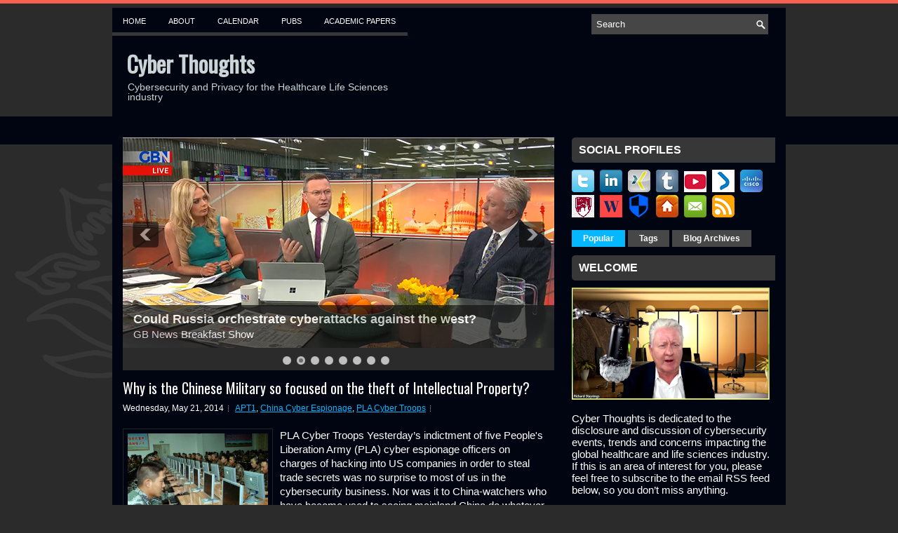

--- FILE ---
content_type: text/plain
request_url: https://www.google-analytics.com/j/collect?v=1&_v=j102&a=1826658389&t=pageview&_s=1&dl=https%3A%2F%2Fwww.cyberthoughts.org%2F2014%2F05%2F&ul=en-us%40posix&dt=May%202014%20~%20Cyber%20Thoughts&sr=1280x720&vp=1280x720&_u=IEBAAAABAAAAACAAI~&jid=603074575&gjid=32532894&cid=115025259.1761996076&tid=UA-50759729-1&_gid=1083085393.1761996076&_r=1&_slc=1&z=770962857
body_size: -451
content:
2,cG-W482GFG23G